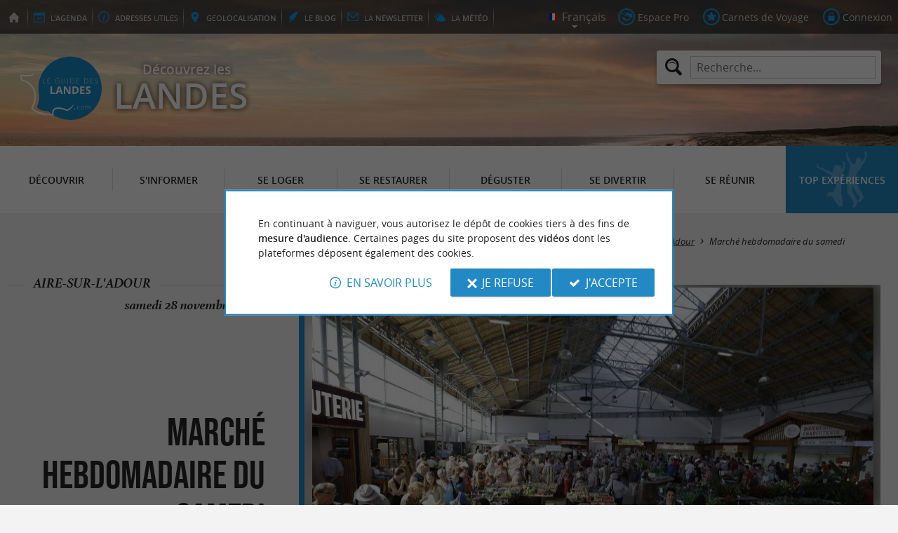

--- FILE ---
content_type: text/html; charset=UTF-8
request_url: https://www.guide-des-landes.com/fr/agenda/marches/aire-sur-l-adour-333/marche-hebdomadaire-du-samedi-83459.html
body_size: 10271
content:
<!doctype html>
<html class="no-js no-autoplay" lang="fr">
	<head>
		<meta charset="utf-8" />
		<meta name="viewport" content="width=device-width, initial-scale=1.0, maximum-scale=3.0" />
		<title>Marché hebdomadaire du samedi à Aire-sur-l'Adour - samedi 28 novembre 2026 - Guide des Landes</title>
		<meta name="keywords" content="Marché hebdomadaire du samedi, Tél" />
		<link rel="icon" type="image/svg+xml" href="/favicon.svg"/>
		<link rel="alternate icon" href="/favicon.ico"/>
		
		<meta name="theme-color" content="#2389c5" />
		<meta name="msapplication-navbutton-color" content="#2389c5"/>
		
		<meta name="description" content="Le marché alimentaire de la ville d'Aire sur l'Adour est ouvert le mardi et le samedi, tout au long de l'année, de 8h à 12h30 on y trouve près de 50 commerçants Ces horaires peuvent varier selon l ..."/>
		<meta name="referrer" content="origin-when-crossorigin"/>
		
		<link rel="canonical" href="https://www.guide-des-landes.com/fr/agenda/marches/aire-sur-l-adour-333/marche-hebdomadaire-du-samedi-83459.html"/>
		
		<link rel="alternate" type="application/rss+xml" title="Guide des Landes (fr)" href="https://www.guide-des-landes.com/fr/feed/"/>
		
		<link rel="apple-touch-icon-precomposed" href="/images/config/apple-touch-icon.png"/>
		<link rel="apple-touch-icon-precomposed" sizes="72x72" href="/images/config/apple-touch-icon-72x72.png" />
		<link rel="apple-touch-icon-precomposed" sizes="76x76" href="/images/config/apple-touch-icon-76x76.png" />
		<link rel="apple-touch-icon-precomposed" sizes="114x114" href="/images/config/apple-touch-icon-114x114.png" />
		<link rel="apple-touch-icon-precomposed" sizes="120x120" href="/images/config/apple-touch-icon-120x120.png" />
		<link rel="apple-touch-icon-precomposed" sizes="144x144" href="/images/config/apple-touch-icon-144x144.png" />
		<link rel="apple-touch-icon-precomposed" sizes="152x152" href="/images/config/apple-touch-icon-152x152.png" />
		<link rel="apple-touch-icon-precomposed" sizes="180x180" href="/images/config/apple-touch-icon-180x180.png" />

		<meta name="msapplication-square70x70logo" content="/images/config/msapplication-icon-70x70.jpg"/>
		<meta name="msapplication-square150x150logo" content="/images/config/msapplication-icon-150x150.jpg"/>
		<meta name="msapplication-wide310x150logo" content="/images/config/msapplication-icon-310x150.jpg"/>
		<meta name="msapplication-TileColor" content="#ffffff"/>

		<meta property="og:title" content="Marché hebdomadaire du samedi à Aire-sur-l'Adour - samedi 28 novembre 2026 - Guide des Landes" />
		<meta property="og:description" content="Le marché alimentaire de la ville d'Aire sur l'Adour est ouvert le mardi et le samedi, tout au long de l'année, de 8h à 12h30 on y trouve près de 50 commerçants Ces horaires peuvent varier selon l ..." />
		<meta property="og:type" content="article" />
		<meta property="og:url" content="https://www.guide-des-landes.com/fr/agenda/marches/aire-sur-l-adour-333/marche-hebdomadaire-du-samedi-83459.html" />
		<meta property="og:image:type" content="image/jpeg" />
		<meta property="og:image:width" content="800" />
		<meta property="og:image:height" content="533" />
		<meta property="og:image" content="https://www.guide-des-landes.com/_bibli/agenda/83459/images/marche-aire-2.jpg" />
		<link rel="image_src" href="https://www.guide-des-landes.com/_bibli/agenda/83459/images/marche-aire-2.jpg"/>
		
<link href="/fonts/icons.woff2?20210520" rel="preload" as="font" type="font/woff2" crossorigin/>
<link href="/fonts/athelas-regular.woff2" rel="preload" as="font" type="font/woff2" crossorigin/>
<link href="/fonts/athelas-italic.woff2" rel="preload" as="font" type="font/woff2" crossorigin/>
<link href="/fonts/athelas-bold.woff2" rel="preload" as="font" type="font/woff2" crossorigin/>
<link href="/fonts/athelas-bolditalic.woff2" rel="preload" as="font" type="font/woff2" crossorigin/>
<link href="/fonts/bebas-neue.woff2" rel="preload" as="font" type="font/woff2" crossorigin/>
<link href="/fonts/opensans-regular-webfont.woff2" rel="preload" as="font" type="font/woff2" crossorigin/>
<link href="/fonts/opensans-italic-webfont.woff2" rel="preload" as="font" type="font/woff2" crossorigin/>
<link href="/fonts/opensans-semibold-webfont.woff2" rel="preload" as="font" type="font/woff2" crossorigin/>
<link href="/fonts/opensans-semibolditalic-webfont.woff2" rel="preload" as="font" type="font/woff2" crossorigin/>
<link href="/styles/main.min.css?v=1768227246" rel="preload" as="style"/>
		
<link href="/styles/main.min.css?v=1768227246" rel="stylesheet" type="text/css"/>
<!--[if lt IE 9]>
<link href="/styles/main.ielt9.min.css?v=1768227246" rel="stylesheet" type="text/css"/>
<![endif]-->
<link href="/styles/print.min.css?v=1768227246" rel="stylesheet" type="text/css" media="print"/>
<link href="/modules/agenda/styles/fiche.min.css?v=1768227635" rel="stylesheet" type="text/css"/>
<link href="/modules/algolia/styles/v-algolia.min.css?v=1741361064" rel="stylesheet" type="text/css"/>
		<script type="application/ld+json">{"@context":"https://schema.org","@type":"BreadcrumbList","itemListElement":[{"name":"Agenda","item":"https://www.guide-des-landes.com/fr/agenda.html","@type":"ListItem","position":1},{"name":"Marchés","item":"https://www.guide-des-landes.com/fr/agenda/marches.html","@type":"ListItem","position":2},{"name":"Marchés à Aire-sur-l'Adour","item":"https://www.guide-des-landes.com/fr/agenda/marches/aire-sur-l-adour-333.html","@type":"ListItem","position":3},{"name":"Marché hebdomadaire du samedi","item":"https://www.guide-des-landes.com/fr/agenda/marches/aire-sur-l-adour-333/marche-hebdomadaire-du-samedi-83459.html","@type":"ListItem","position":4}]}</script>
		<script type="text/javascript"> var LGG = 'fr'; var gaLib = {"MSGBANNER":"En continuant \u00e0 naviguer, vous autorisez le d\u00e9p\u00f4t de cookies tiers \u00e0 des fins de <b>mesure d'audience<\/b>.\nCertaines pages du site proposent des <b>vid\u00e9os<\/b> dont les plateformes d\u00e9posent \u00e9galement des cookies.","MSGDONOTRACK":null,"MSGINFORMANDASKDIV":"<p><b>Le Guide des Landes vous aide \u00e0 pr\u00e9parer votre s\u00e9jour<\/b><\/p>\n<p>Ce site utilise des cookies qui nous aident \u00e0 identifier le contenu qui int\u00e9resse le plus nos visiteurs et ainsi vous proposer <b>la meilleure exp\u00e9rience pour pr\u00e9parer vos vacances<\/b>.<\/p>\n<p>Ces cookies peuvent \u00e9galement nous permettre de rep\u00e9rer certains dysfonctionnements. Ils ne stockent <b>aucune information personnelle<\/b> et vous pouvez configurer votre navigateur afin de les bloquer.<\/p>\n<p>Ils ne nous permettent pas de savoir qui vous \u00eates exactement et o\u00f9 vous habitez... Nous collectons alors <b>uniquement des donn\u00e9es anonymes<\/b>.<\/p>\n<p>En utilisant ce site, vous acceptez que <a href=\"https:\/\/support.google.com\/analytics\/answer\/6004245?hl=fr\" target=\"_blank\" rel=\"noopener\">Google Analytics<\/a> collecte des <b>donn\u00e9es anonymes<\/b> pour mesurer l'audience.<\/p>\n<p>Certaines pages du site proposent <b>des vid\u00e9os<\/b> dont les plateformes (<a href=\"https:\/\/support.google.com\/youtube\/answer\/10364219?hl=fr\" target=\"_blank\" rel=\"noopener\">YouTube<\/a>, <a href=\"https:\/\/vimeo.com\/cookie_policy\" target=\"_blank\" rel=\"noopener\">Vim\u00e9o<\/a>, <a href=\"https:\/\/legal.dailymotion.com\/fr\/politique-cookies\/\" target=\"_blank\" rel=\"noopener\">Dailymotion<\/a>) d\u00e9posent \u00e9galement des cookies.<\/p>\n<p>Vous pouvez refuser en cliquant sur \u00ab&nbsp;Je&nbsp;refuse&nbsp;\u00bb.<br\/><a href=\"https:\/\/www.guide-des-landes.com\/fr\/mentions-legales.html\">Conditions G\u00e9n\u00e9rales d'Utilisation<\/a>.<\/p>","MSGCONFIRMOPTOUT":"Vous vous \u00eates oppos\u00e9 au d\u00e9p\u00f4t de cookies de mesures d'audience dans votre navigateur","MSGCONFIRMOPTIN":"Vous avez accept\u00e9 le d\u00e9p\u00f4t de cookies de mesures d'audience dans votre navigateur","BTSHOWDETAILS":"En savoir plus","BTCONSENT":"J'accepte","BTNOTCONSENT":"Je refuse","MSGVIDEO":"<p><i>Impossible&nbsp;d'afficher cette&nbsp;vid\u00e9o car vous&nbsp;vous&nbsp;\u00eates&nbsp;oppos\u00e9 au&nbsp;d\u00e9p\u00f4t des&nbsp;cookies&nbsp;tiers. <a class=\"bt-details\" onClick=\"cookieConsent.showDetails()\">En savoir plus<\/a><\/i><br\/><a class=\"bt-consent bouton negative\" onClick=\"cookieConsent.userConsent()\">Accepter les cookies tiers<\/a> <a class=\"bt-open bouton icon icon-web\" target=\"_blank\" >Ouvrir la page de la vid\u00e9o<\/a><\/p>"}; var gaID = 'UA-923761-3'; var idCommune = 333; var idEvent = 83459; var racine = ''; var idPage = 301; var menuTitle = 'Menu'; var mainMenuJsonFile = 'mainMenu-fr.json?v=1768381504'; var guides = {"gdp":{"d":"guide-du-perigord.com","n":"Guide du P\u00e9rigord","r":"Le P\u00e9rigord"},"gdpb":{"d":"guide-du-paysbasque.com","n":"Guide du Pays Basque","r":"Le Pays-Basque"},"gdlg":{"d":"guide-du-lot-et-garonne.com","n":"Guide du Lot et Garonne","r":"Le Lot et Garonne"},"gdb":{"d":"guide-bearn-pyrenees.com","n":"Guide B\u00e9arn Pyr\u00e9n\u00e9es","r":"Le B\u00e9arn Pyr\u00e9n\u00e9es"},"gdcm":{"d":"guide-charente-maritime.com","n":"Guide de Charente Maritime","r":"La Charente Maritime"},"gbg":{"d":"guide-bordeaux-gironde.com","n":"Guide Bordeaux Gironde","r":"Bordeaux & la Gironde"},"gtp":{"d":"guide-toulouse-pyrenees.com","n":"Guide Toulouse Pyr\u00e9n\u00e9es","r":"Toulouse, l'Ari\u00e8ge & les Pyr\u00e9n\u00e9es"},"gdg":{"d":"guide-du-gers.com","n":"Guide du Gers","r":"Le Gers"},"gta":{"d":"guide-tarn-aveyron.com","n":"Guide Tarn Aveyron","r":"le Tarn, l'Aveyron & le Tarn et Garonne"},"gdv":{"d":"guide-de-la-vendee.com","n":"Guide de la Vend\u00e9e","r":"La Vend\u00e9e"},"gdc":{"d":"guide-de-la-correze.com","n":"Guide de Corr\u00e8ze","r":"La Corr\u00e8ze"},"gdch":{"d":"guide-de-la-charente.com","n":"Guide de Charente","r":"La Charente"}}; var cityGuides = {"cgst":{"d":"city-guide-stockholm.com","n":"Guide de Stockholm","r":"Stockholm"},"cglp":{"d":"city-guide-liverpool.com","n":"Guide de Liverpool","r":"Liverpool"},"cgpt":{"d":"city-guide-porto.com","n":"Guide de Porto","r":"Porto"},"cgsv":{"d":"city-guide-seville.com","n":"Guide de S\u00e9ville","r":"S\u00e9ville"}}; var guideMenuTitle = 'NOS AUTRES GUIDES'; var algoliaPropositions = ["Incontournables","Vacances en famille","Sp\u00e9cialit\u00e9s","Restaurants"];</script>
	</head>
	<body class=" gdl">
		<div id="app">
			<div
				is="v-mobile-panel"
				ref="mobilePanel"
				v-bind:left-menu="leftMenu"
				v-bind:right-menu="rightMenu"
				v-bind:enabled="!mainMenuEnable || headerSticky"
				v-on:open="onOpenPanel"
				v-on:close="onClosePanel"
				v-bind:class="{ 'header-is-sticky': headerSticky }"
				>
				<div class="sticky-placeholder" v-if="headerSticky" v-bind:style="{ 'height': cssHeaderHeight }"></div>
				<div class="sticky">
					<div class="main-banner">
						<div class="main-bg" style="background-image:url('/_bibli/bandeaux/1/adobestock-242384193.jpg');"></div>
						
						<div class="main-ruban">
							<div class="row">
								<div class="topLeft-menu">
									<ul>
										<li class="bt_accueil"><a href="/fr/index.html" title="Accueil - Guide des Landes" rel="nofollow"><span>Accueil - Guide des Landes</span></a></li>
										<li class="bt_agenda"><a href="/fr/agenda.html" rel="nofollow" aria-label="l'Agenda"><span><span>l'</span><b>Agenda</b></span></a></li>
										<li class="bt_infoPrat"><a href="/fr/adresses-utiles.html" aria-label="Adresses utiles"><span><b>Adresses</b><span> utiles</span></span></a></li>
										<li class="bt_geolocalisation"><a href="/fr/geolocalisation.html" aria-label="geolocalisation" rel="nofollow"><span><span>geo</span><b>localisation</b></span></a></li>
										<li class="bt_blog"><a href="/fr/experiences.html" aria-label="le Blog" rel="nofollow"><span><span>le </span><b>Blog</b></span></a></li>
										<li class="bt_newsletter"><a href="/fr/lettre-d-information.html" aria-label="la Newsletter" rel="nofollow"><span><span>la </span><b>Newsletter</b></span></a></li>
										
										<li class="bt_meteo"><a href="https://www.meteofrance.com/previsions-meteo-france/landes/40" aria-label="la Météo" target="_blank" rel="nofollow noopener"><span><span>la </span><b>Météo</b></span></a></li>
									</ul>
								</div>
								<div class="topRight-menu">
									<ul>
										<li class="lang-menu">
											<ul>
												<li class="lang-menu-item select"><a class="bt" href="#" onclick="return false"><span class="label"></span></a></li>
												
											</ul>
										</li>
										
										<li class="bt_espacepro"><a href="https://pro.guide-des-landes.com/fr/" class="bt icon-partner" rel="nofollow" target="_blank" aria-label="Espace Pro"><span>Espace Pro</span></a></li>
										
										<li class="bt_favoris"><a href="/fr/espace-client/mes-favoris.html" class="bt icon-favorite" aria-label="Carnets de Voyage" rel="nofollow"><span>Carnets de Voyage</span></a></li>
										
										
										<li class="bt_connexion"><a href="/modules/accessecus/@accesSecu.php?LGG=fr" class="bt lightbox icon-login" rel="nofollow" aria-label="Connexion"><span>Connexion</span></a></li>
										
									</ul>
								</div>
							</div>
						</div>

						<div class="row main-logo">
							
							<div
								is="v-algolia"
								index="gdl"
								app-id="LC0JYKCPRB"
								public-key="5256fc4a18ea710aa4da6f1febe5c67e"
								v-bind:propositions="algoliaPropositions"
								class="search-menu"><form class="search-menu-form" action="" method="get">
									<label for="search-menu-input" class="search-menu-label icon-magnify"></label>
									<input itemprop="query-input" type="text" id="search-menu-input" name="RECHERCHE" aria-label="Recherche..." placeholder="Recherche..." value=""/>
									<input type="submit" value="Rechercher"/>
								</form>
							</div>
							
							<div class="column">
								<a class="bt_accueil" href="/fr/index.html" title="Accueil - Guide des Landes">
									<img src="/images/config/logo-2.svg" width="144" height="92" alt="Guide des Landes"/>
								</a>
								<span class="welcome">Découvrez les <span class="welcome-region">Landes</span></span>
							</div>
							<a class="mobile-panel-toggle left icon-burgermenu hide-for-medium-up" v-on:click="toggleLeftPanel"><span>Menu</span></a>
						</div>
					</div>

					<div class="main-menu-overlay" v-bind:class="{ 'active': mainMenuOverlay }" v-on:click="onMainMenuOverlayClick"></div>
					<div class="main-menu show-for-medium-up " v-bind:class="{ 'active': mainMenuOverlay }">
						<div class="row">
							<nav
								is="v-mega-menu"
								v-bind:items="mainMenu"
								v-bind:enabled="mainMenuEnable"
								v-on:open="onOpenMainMenu"
								v-on:close="onCloseMainMenu"
								class="main-menu-nav"
								ref="mainMenu">
								<ul class="menu"><li class="menu-item  m22"><span class="bt"><span class="libelle">Découvrir</span></span></li><li class="menu-item  m23"><span class="bt"><span class="libelle">S'informer</span></span></li><li class="menu-item  m24"><span class="bt"><span class="libelle">Se loger</span></span></li><li class="menu-item  m25"><span class="bt"><span class="libelle">Se restaurer</span></span></li><li class="menu-item  m26"><span class="bt"><span class="libelle">Déguster</span></span></li><li class="menu-item  m27"><span class="bt"><span class="libelle">Se divertir</span></span></li><li class="menu-item  m28"><span class="bt"><span class="libelle">Se Réunir</span></span></li><li class="menu-item  m10 agenda"><a class="bt" href="/fr/agenda.html"><span class="libelle">Agenda</span></a></li><li class="menu-item  m262 blog"><a class="bt" href="/fr/experiences.html"><span class="libelle">Top expériences</span></a></li></ul>
							</nav>
						</div>
					</div>
				</div>

				<!--[[before-main-body]]-->

				<div class="main-body v-sticky-sidebar-area">
					<!--[[side-map]]-->
					<div class="row v-sticky-sidebar-area">

						
						<div class="column medium-12 content-header">
							
							<div class="ariane">
								<ul><li class="item"><a class="item-bt" href="/fr/">Accueil</a><ul><li class="item"><a class="item-bt" href="/fr/agenda.html">Agenda</a><ul><li class="item"><a class="item-bt" href="/fr/agenda/marches.html">Marchés</a><ul><li class="item"><a class="item-bt" href="/fr/agenda/marches/aire-sur-l-adour-333.html">Aire-sur-l'Adour</a><ul><li class="item"><span class="item-bt">Marché hebdomadaire du samedi</span></li></ul></li></ul></li></ul></li></ul></li></ul>
							</div>
							<div class="titlePage">
								<h1>Marché hebdomadaire du samedi</h1>
							</div>
							<div class="event-header-top">
	
	<span class="event-header-location"><span class="lib">Aire-sur-l'Adour</span></span>
	
	<span class="event-header-periode"><span class="lib">samedi 28 novembre 2026</span></span>
</div>

<div class="event-header-bottom"><a class="bt_partage shareButton" href="https://partage.point-sys.com?url=https%3A%2F%2Fwww.guide-des-landes.com%2Ffr%2Fagenda%2Fmarches%2Faire-sur-l-adour-333%2Fmarche-hebdomadaire-du-samedi-83459.html&title=March%C3%A9+hebdomadaire+du+samedi+sur+le+Guide+des+Landes" target="_blank" rel="noopener nofollow" title="Partager Marché hebdomadaire du samedi"><i class="icon-share"></i>Partager<span class="lib"> Marché hebdomadaire du samedi</span></a></div>
<div class="event-header-img">
	<img src="/_bibli/agenda/83459/images/marche-aire-2.jpg?v=ficheAgendaBg" alt="" class="event-header-img-bg"/></span>
	<img src="/_bibli/agenda/83459/images/marche-aire-2.jpg?v=preload" title="Marché hebdomadaire d ... - Crédit: OTC Aire | CC BY-NC-ND 4.0" alt="Marché hebdomadaire d ... - Crédit: OTC Aire | CC BY-NC-ND 4.0" class="event-header-img-main loading" data-src="/_bibli/agenda/83459/images/marche-aire-2.jpg?v=ficheAgenda"/>
</div>

						</div>
					</div>
					<div class="row v-sticky-sidebar-area">
						<div class="column medium-8 content">
							
							
							<div class="event-content">
	<div class="event-content-top">
		
		<span class="event-content-location"><span class="lib"><b>Lieu :</b> Aire-sur-l'Adour</span></span>
		
		<span class="event-content-category"><a href="/fr/agenda/marches.html" class="bt_categorie">Marchés</a></span>
	</div>
	<div class="richContent event-details">
		<p>Le marché alimentaire de la ville d'Aire sur l'Adour est ouvert le mardi et le samedi, tout au long de l'année, de 8h à 12h30 on y trouve près de 50 commerçants Ces horaires peuvent varier selon la météo et la saison.Le marché alimentaire d'Aire sur l'Adour se situe sous les Halles communément appelé "marché couvert" sur la place de l'Hôtel de Ville. On y trouve une offre très diversifiée pour un achalandage plus que complet : Boulanger / pâtissier, boucher, poissonnier, maraîcher, fruitier, rôtisseur, fromager, fleuriste et spécialiste de vins et spiritueux... des dizaines d'exposants, producteurs ou revendeurs, locaux ou de l'extérieur.</p><p><b>Tél. :</b> +33 5 58 71 47 04</p>
		<p class="event-contact">
			
			
		</p><!--[optionend[opt_contact]]-->
		
		<p class="event-maj"><b>dernière mise à jour :</b> 02/12/2025 à 11:52:42</p>
		
		<p class="event-credit">
			
			<b>Source :</b> <a href="https://www.sirtaqui-aquitaine.com" target="_blank" rel="nofollow noopener">Sirtaqui</a> - 
			
			<b>Crédit photo :</b> OTC Aire - <a href="https://creativecommons.org/licenses/by-nc-nd/4.0/" target="_blank" rel="nofollow noopener">CC BY-NC-ND 4.0</a>
			
		</p>
	</div>
</div>
<div class="column">
	<div class="banniere show-for-medium-up" id="pub1"><div class="loading"></div></div>
	<div class="banniere hide-for-medium-up" id="pub11"><div class="loading"></div></div>
</div>

							<div class="column show-for-medium-up">
								
								<div class="banniere" id="pub6"><div class="loading"></div></div>
							</div>
							<div class="column content-bannieres hide-for-medium-up">
								
								<div class="banniere" id="pub12"><div class="loading"></div></div>
								
								<div class="banniere" id="pub13"><div class="loading"></div></div>
							</div>
						</div>

						
						<div class="column medium-4 aside2">
							<div class="row">
								<div is="v-sticky-sidebar"
									v-bind:enable="viewMode==='desktop'"
									v-bind:top-spacing="24"
									v-bind:bottom-spacing="24"
									v-bind:container-selector="'.v-sticky-sidebar-area'"
									v-bind:offset-bottom="16"
									 v-bind:offset-top="headerSticky ? 66 : 0">
									
									<div class="column small-6 medium-12">
										
										<div id="pub3" class="banniere show-for-medium-up"><div class="loading"></div></div>
										
									</div>
									<div class="column small-6 medium-12">
										
										<div id="pub8" class="banniere show-for-small-up"><div class="loading"></div></div>
										
										
									</div>
									<div class="column small-6 medium-12 show-for-medium-up">
										
									</div>
									
								</div>
							</div>
						</div>
						
					</div>
				</div>

				<div class="nearestArticles">
	<div class="row">
		
		<div class="row">
			<div class="column nearestItems-title nearestArticles-title">
				<h2>Nous avons testé <b>pour vous</b></h2>
			</div>
		</div>
		<div class="row">
			<div class="column nearestArticles-list is-scrollable">
				
				<div class="article revealable " id="article183">
					<div class="article-container">
						<h3 class="article-title"><span class="lib">Eugénie-les-Bains : ville thermale au cœur des Landes !</span></h3>
						
						<a class="article-link" href="/fr/experiences/detente/article-visite-eugenie-les-bains-183.html"><span class="lib">Eugénie-les-Bains : ville thermale au cœur des Landes !</span></a>
						
						<div class="article-img">
							<img src="/_bibli/articlesPage/183/images/eugenie-les-bains20.jpg?v=preload" class="loading" alt="Eugénie-les-Bains : ville thermale au cœur des ..." data-src="/_bibli/articlesPage/183/images/eugenie-les-bains20.jpg?v=nearestItems"/>
						</div>
						<div class="article-resume">
							
							<p class="article-city"><i class="icon-distance"></i>9,3 km - Eugénie-les-Bains</p>
							
							<p class="article-category">Détente</p>
						</div>
					</div>
				</div>
				
				<div class="article revealable " id="article169">
					<div class="article-container">
						<h3 class="article-title"><span class="lib">Les villes thermales des Landes</span></h3>
						
						<a class="article-link" href="/fr/experiences/sejours-weekend/article-villes-thermales-landes-169.html"><span class="lib">Les villes thermales des Landes</span></a>
						
						<div class="article-img">
							<img src="/_bibli/articlesPage/169/images/eugenie-les-bains.jpg?v=preload" class="loading" alt="Les villes thermales des Landes" data-src="/_bibli/articlesPage/169/images/eugenie-les-bains.jpg?v=nearestItems"/>
						</div>
						<div class="article-resume">
							
							<p class="article-city"><i class="icon-distance"></i>9,3 km - Eugénie-les-Bains</p>
							
							<p class="article-category">Séjours / Weekend</p>
						</div>
					</div>
				</div>
				
				<div class="article revealable " id="article184">
					<div class="article-container">
						<h3 class="article-title"><span class="lib">La Bastide de Geaune</span></h3>
						
						<a class="article-link" href="/fr/experiences/culturelle/article-bastide-geaune-184.html"><span class="lib">La Bastide de Geaune</span></a>
						
						<div class="article-img">
							<img src="/_bibli/articlesPage/184/images/geaune11.jpg?v=preload" class="loading" alt="La Bastide de Geaune" data-src="/_bibli/articlesPage/184/images/geaune11.jpg?v=nearestItems"/>
						</div>
						<div class="article-resume">
							
							<p class="article-city"><i class="icon-distance"></i>11,4 km - Geaune</p>
							
							<p class="article-category">Culturelle</p>
						</div>
					</div>
				</div>
				
				<div class="article revealable " id="article189">
					<div class="article-container">
						<h3 class="article-title"><span class="lib">Visite de Pimbo, la plus ancienne et l’une des plus petites bastides des Landes</span></h3>
						
						<a class="article-link" href="/fr/experiences/culturelle/article-visite-de-pimbo-189.html"><span class="lib">Visite de Pimbo, la plus ancienne et l’une des plus petites bastides des Landes</span></a>
						
						<div class="article-img">
							<img src="/_bibli/articlesPage/189/images/pimbo10.jpg?v=preload" class="loading" alt="Visite de Pimbo, la plus ancienne et l’une des ..." data-src="/_bibli/articlesPage/189/images/pimbo10.jpg?v=nearestItems"/>
						</div>
						<div class="article-resume">
							
							<p class="article-city"><i class="icon-distance"></i>16,6 km - Pimbo</p>
							
							<p class="article-category">Culturelle</p>
						</div>
					</div>
				</div>
				
				<div class="article revealable " id="article191">
					<div class="article-container">
						<h3 class="article-title"><span class="lib">Visite de Saint-Sever, ancienne capitale des Comtes de Gascogne !</span></h3>
						
						<a class="article-link" href="/fr/experiences/culturelle/article-visite-de-saint-sever-191.html"><span class="lib">Visite de Saint-Sever, ancienne capitale des Comtes de Gascogne !</span></a>
						
						<div class="article-img">
							<img src="/_bibli/articlesPage/191/images/saint-sever11.jpg?v=preload" class="loading" alt="Visite de Saint-Sever, ancienne capitale des C ..." data-src="/_bibli/articlesPage/191/images/saint-sever11.jpg?v=nearestItems"/>
						</div>
						<div class="article-resume">
							
							<p class="article-city"><i class="icon-distance"></i>25,9 km - Saint-Sever</p>
							
							<p class="article-category">Culturelle</p>
						</div>
					</div>
				</div>
				
			</div>
		</div>
	</div>
</div>
<div class="nearestEvent">
	<div class="row">
		
		<div class="row">
			<div class="column nearestItems-title nearestEvent-title">
				<h2><b>Évènements</b> à Aire-sur-l'Adour</h2>
			</div>
		</div>
		<div class="row">
			<div class="column medium-8 nearestEvent-list is-scrollable">
				
				<div class="event revealable " data-sirt-id="" id="event64338">
					<div class="event-container">
						<h3 class="event-title"><span class="lib">Marché hebdomadaire du mardi</span></h3>
						
						<a class="event-link" href="/fr/agenda/marches/aire-sur-l-adour-333/marche-hebdomadaire-du-mardi-64338.html"><span class="lib">Marché hebdomadaire du mardi</span></a>
						
						<div class="event-img">
							<img src="/_bibli/agenda/64338/images/marche-aire-2.jpg?v=preload" class="loading" alt="Marché hebdomadaire du mardi" data-src="/_bibli/agenda/64338/images/marche-aire-2.jpg?v=listeAgenda"/>
						</div>
						<div class="event-resume">
							
							<p class="event-period"><i class="icon-calendar"></i>27/01/2026</p>
							
							<p class="event-city"><i class="icon-distance"></i>Aire-sur-l'Adour</p>
							
							<p class="event-category"><i class="icon-label"></i>Marchés</p>
						</div>
					</div>
				</div>
				
				<div class="event revealable " data-sirt-id="" id="event84897">
					<div class="event-container">
						<h3 class="event-title"><span class="lib">Marché hebdomadaire du samedi</span></h3>
						
						<a class="event-link" href="/fr/agenda/marches/aire-sur-l-adour-333/marche-hebdomadaire-du-samedi-84897.html"><span class="lib">Marché hebdomadaire du samedi</span></a>
						
						<div class="event-img">
							<img src="/_bibli/agenda/84897/images/marche-aire-2.jpg?v=preload" class="loading" alt="Marché hebdomadaire du samedi" data-src="/_bibli/agenda/84897/images/marche-aire-2.jpg?v=listeAgenda"/>
						</div>
						<div class="event-resume">
							
							<p class="event-period"><i class="icon-calendar"></i>31/01/2026</p>
							
							<p class="event-city"><i class="icon-distance"></i>Aire-sur-l'Adour</p>
							
							<p class="event-category"><i class="icon-label"></i>Marchés</p>
						</div>
					</div>
				</div>
				
				<div class="event revealable " data-sirt-id="" id="event131512">
					<div class="event-container">
						<h3 class="event-title"><span class="lib">Des livres et tout</span></h3>
						
						<a class="event-link" href="/fr/agenda/culture/aire-sur-l-adour-333/des-livres-et-tout-131512.html"><span class="lib">Des livres et tout</span></a>
						
						<div class="event-img">
							<img src="/_bibli/agenda/131512/images/603748280-1273628471467285-5229555033899441329-n.jpg?v=preload" class="loading" alt="Des livres et tout" data-src="/_bibli/agenda/131512/images/603748280-1273628471467285-5229555033899441329-n.jpg?v=listeAgenda"/>
						</div>
						<div class="event-resume">
							
							<p class="event-period"><i class="icon-calendar"></i>30/01/2026</p>
							
							<p class="event-city"><i class="icon-distance"></i>27 m - Aire-sur-l'Adour</p>
							
							<p class="event-category"><i class="icon-label"></i>Culture</p>
						</div>
					</div>
				</div>
				
				<div class="event revealable " data-sirt-id="" id="event131710">
					<div class="event-container">
						<h3 class="event-title"><span class="lib">Mon p’tit ciné</span></h3>
						
						<a class="event-link" href="/fr/agenda/cinema/aire-sur-l-adour-333/mon-p-tit-cine-131710.html"><span class="lib">Mon p’tit ciné</span></a>
						
						<div class="event-img">
							<img src="/_bibli/agenda/131710/images/movie-theater-4213751-1280-3.jpg?v=preload" class="loading" alt="Mon p’tit ciné" data-src="/_bibli/agenda/131710/images/movie-theater-4213751-1280-3.jpg?v=listeAgenda"/>
						</div>
						<div class="event-resume">
							
							<p class="event-period"><i class="icon-calendar"></i>17/02/2026</p>
							
							<p class="event-city"><i class="icon-distance"></i>27 m - Aire-sur-l'Adour</p>
							
							<p class="event-category"><i class="icon-label"></i>Cinéma</p>
						</div>
					</div>
				</div>
				
				<div class="event revealable " data-sirt-id="" id="event150644">
					<div class="event-container">
						<h3 class="event-title"><span class="lib">SOIRÉE POÉSIE ET FLAMENCO AVEC LUDOVIC PAUTIER</span></h3>
						
						<a class="event-link" href="/fr/agenda/spectacles/aire-sur-l-adour-333/soiree-poesie-et-flamenco-avec-ludovic-pautier-150644.html"><span class="lib">SOIRÉE POÉSIE ET FLAMENCO AVEC LUDOVIC PAUTIER</span></a>
						
						<div class="event-img">
							<img src="/_bibli/agenda/150644/images/images-23.jpeg?v=preload" class="loading" alt="SOIRÉE POÉSIE ET FLAMENCO AVEC LUDOVIC PAUTIER" data-src="/_bibli/agenda/150644/images/images-23.jpeg?v=listeAgenda"/>
						</div>
						<div class="event-resume">
							
							<p class="event-period"><i class="icon-calendar"></i>17/03/2026</p>
							
							<p class="event-city"><i class="icon-distance"></i>67 m - Aire-sur-l'Adour</p>
							
							<p class="event-category"><i class="icon-label"></i>Spectacles</p>
						</div>
					</div>
				</div>
				
				<div class="event revealable " data-sirt-id="" id="event146777">
					<div class="event-container">
						<h3 class="event-title"><span class="lib">Game club </span></h3>
						
						<a class="event-link" href="/fr/agenda/fetes-populaires/aire-sur-l-adour-333/game-club-146777.html"><span class="lib">Game club </span></a>
						
						<div class="event-img">
							<img src="/_bibli/agenda/146777/images/598666987-1265379538958845-2710725357431558167-n.jpg?v=preload" class="loading" alt="Game club" data-src="/_bibli/agenda/146777/images/598666987-1265379538958845-2710725357431558167-n.jpg?v=listeAgenda"/>
						</div>
						<div class="event-resume">
							
							<p class="event-period"><i class="icon-calendar"></i>28/03/2026</p>
							
							<p class="event-city"><i class="icon-distance"></i>67 m - Aire-sur-l'Adour</p>
							
							<p class="event-category"><i class="icon-label"></i>Fêtes populaires</p>
						</div>
					</div>
				</div>
				
				<div class="event revealable " data-sirt-id="" id="event150648">
					<div class="event-container">
						<h3 class="event-title"><span class="lib">EXPOSITION « PARCOURS » LYCÉE GASTON CRAMPE</span></h3>
						
						<a class="event-link" href="/fr/agenda/expositions/aire-sur-l-adour-333/exposition-parcours-lycee-gaston-crampe-150648.html"><span class="lib">EXPOSITION « PARCOURS » LYCÉE GASTON CRAMPE</span></a>
						
						<div class="event-img">
							<img src="/_bibli/agenda/150648/images/art-plastique-scaled.jpeg?v=preload" class="loading" alt="EXPOSITION « PARCOURS » LYCÉE GASTON CRAMPE" data-src="/_bibli/agenda/150648/images/art-plastique-scaled.jpeg?v=listeAgenda"/>
						</div>
						<div class="event-resume">
							
							<p class="event-period"><i class="icon-calendar"></i>31/03/2026 au 15/04/2026</p>
							
							<p class="event-city"><i class="icon-distance"></i>67 m - Aire-sur-l'Adour</p>
							
							<p class="event-category"><i class="icon-label"></i>Expositions</p>
						</div>
					</div>
				</div>
				
				<div class="event revealable " data-sirt-id="" id="event150653">
					<div class="event-container">
						<h3 class="event-title"><span class="lib">Ateliers de printemps</span></h3>
						
						<a class="event-link" href="/fr/agenda/culture/aire-sur-l-adour-333/ateliers-de-printemps-150653.html"><span class="lib">Ateliers de printemps</span></a>
						
						<div class="event-img">
							<img src="/_bibli/agenda/150653/images/les-prochains-atelier.jpg?v=preload" class="loading" alt="Ateliers de printemps" data-src="/_bibli/agenda/150653/images/les-prochains-atelier.jpg?v=listeAgenda"/>
						</div>
						<div class="event-resume">
							
							<p class="event-period"><i class="icon-calendar"></i>14/04/2026</p>
							
							<p class="event-city"><i class="icon-distance"></i>67 m - Aire-sur-l'Adour</p>
							
							<p class="event-category"><i class="icon-label"></i>Culture</p>
						</div>
					</div>
				</div>
				
				<div class="event revealable " data-sirt-id="" id="event150655">
					<div class="event-container">
						<h3 class="event-title"><span class="lib">CONTE DU SABIÁ COLLECTIF BRASIL SUNSHINE</span></h3>
						
						<a class="event-link" href="/fr/agenda/spectacles/aire-sur-l-adour-333/conte-du-sabia-collectif-brasil-sunshine-150655.html"><span class="lib">CONTE DU SABIÁ COLLECTIF BRASIL SUNSHINE</span></a>
						
						<div class="event-img">
							<img src="/_bibli/agenda/150655/images/491450592-18012642842737469-721074799370955687-n.jpg?v=preload" class="loading" alt="CONTE DU SABIÁ COLLECTIF BRASIL SUNSHINE" data-src="/_bibli/agenda/150655/images/491450592-18012642842737469-721074799370955687-n.jpg?v=listeAgenda"/>
						</div>
						<div class="event-resume">
							
							<p class="event-period"><i class="icon-calendar"></i>15/04/2026</p>
							
							<p class="event-city"><i class="icon-distance"></i>67 m - Aire-sur-l'Adour</p>
							
							<p class="event-category"><i class="icon-label"></i>Spectacles</p>
						</div>
					</div>
				</div>
				
				<div class="event revealable " data-sirt-id="" id="event150458">
					<div class="event-container">
						<h3 class="event-title"><span class="lib">Hola, ¿qué tal?</span></h3>
						
						<a class="event-link" href="/fr/agenda/fetes-populaires/aire-sur-l-adour-333/hola-que-tal--150458.html"><span class="lib">Hola, ¿qué tal?</span></a>
						
						<div class="event-img">
							<img src="/_bibli/agenda/150458/images/pexels-pixabay-54097.jpg?v=preload" class="loading" alt="Hola, ¿qué tal?" data-src="/_bibli/agenda/150458/images/pexels-pixabay-54097.jpg?v=listeAgenda"/>
						</div>
						<div class="event-resume">
							
							<p class="event-period"><i class="icon-calendar"></i>18/04/2026</p>
							
							<p class="event-city"><i class="icon-distance"></i>67 m - Aire-sur-l'Adour</p>
							
							<p class="event-category"><i class="icon-label"></i>Fêtes populaires</p>
						</div>
					</div>
				</div>
				
			</div>
			<div class="column medium-4 nearestEvent-banner show-for-medium-up">
				<div is="v-sticky-sidebar"
					 v-bind:enable="viewMode==='desktop'"
					 v-bind:top-spacing="24"
					 v-bind:bottom-spacing="24"
					 v-bind:container-selector="'.row'"
					 v-bind:offset-bottom="16"
					 v-bind:offset-top="headerSticky ? 66 : 0">
					<div class="banniere" id="pub7"><div class="loading"></div></div>
					
				</div>
			</div>
		</div>
	</div>
</div>
<div class="nearestAnnonces withTabs" data-lat-lng="43.6998489,-0.2624539">
	<div class="row">
		
		<div class="row">
			<div class="column nearestItems-title nearestAnnonces-title">
				<h2>À découvrir <b>aux alentours</b></h2>
			</div>
		</div>
		
		<div class="row nearestAnnonces-tabs">
			<div class="column scrollableTabs">
				<ul class="scrollableTabs-list">
					
					<li class="scrollableTabs-item active"><a class="bt" data-id-fam="22"><span class="lib">Découvrir</span></a></li>
					
					<li class="scrollableTabs-item "><a class="bt" data-id-fam="23"><span class="lib">S'informer</span></a></li>
					
					<li class="scrollableTabs-item "><a class="bt" data-id-fam="24"><span class="lib">Se loger</span></a></li>
					
					<li class="scrollableTabs-item "><a class="bt" data-id-fam="25"><span class="lib">Se restaurer</span></a></li>
					
					<li class="scrollableTabs-item "><a class="bt" data-id-fam="26"><span class="lib">Déguster</span></a></li>
					
					<li class="scrollableTabs-item "><a class="bt" data-id-fam="27"><span class="lib">Se divertir</span></a></li>
					
					<li class="scrollableTabs-item "><a class="bt" data-id-fam="28"><span class="lib">Se Réunir</span></a></li>
					
				</ul>
			</div>
		</div>
		<div class="row nearestAnnonces-list">
			<div class="column is-scrollable"><div class="annonce revealable " id="annonce1315">
					<div class="annonce-container">
						<h3 class="annonce-title"><span class="lib">Aire sur l'Adour</span></h3>
						
						<a class="annonce-link" href="/fr/tourisme/decouvrir/villes-et-villages/aire-sur-l-adour-333/aire-sur-l-adour-1315.html"><span class="lib">Aire sur l'Adour</span></a>
						<div class="annonce-img">
							<img src="/_bibli/annonces/1315/hd/otairesuradour05.jpg?v=preload" class="loading" alt="Aire sur l'Adour" data-src="/_bibli/annonces/1315/hd/otairesuradour05.jpg?v=nearestItems"/>
						</div>
						<div class="annonce-resume">
							
							<p class="annonce-preview">Au cœur du sud-ouest de la France, dans les Landes, Aire-sur-l’Adour est une ville riche en histoire. Elle ...</p>
							
							<p class="annonce-city"><i class="icon-distance"></i>27 m - Aire-sur-l'Adour</p>
						</div>
					</div>
				</div><div class="annonce revealable " id="annonce1316">
					<div class="annonce-container">
						<h3 class="annonce-title"><span class="lib">Église Sainte-Quitterie d'Aire</span></h3>
						
						<a class="annonce-link" href="/fr/tourisme/decouvrir/sites-touristiques/abbayes-eglises/aire-sur-l-adour-333/eglise-sainte-quitterie-d-aire-1316.html"><span class="lib">Église Sainte-Quitterie d'Aire</span></a>
						<div class="annonce-img">
							<img src="/_bibli/annonces/1316/hd/eglise-sainte-quitterie-d-aire.jpg?v=preload" class="loading" alt="Église Sainte-Quitterie d'Aire" data-src="/_bibli/annonces/1316/hd/eglise-sainte-quitterie-d-aire.jpg?v=nearestItems"/>
						</div>
						<div class="annonce-resume">
							
							<p class="annonce-preview">L'église Sainte-Quitterie d'Aire-sur-l'Adour est un joyau de l'art roman situé dans les Landes. Construite au XIe ...</p>
							
							<p class="annonce-city"><i class="icon-distance"></i>579 m - Aire-sur-l'Adour</p>
						</div>
					</div>
				</div><div class="annonce revealable " id="annonce4495">
					<div class="annonce-container">
						<h3 class="annonce-title"><span class="lib">Lac et réserve ornithologique du Broussau</span></h3>
						
						<a class="annonce-link" href="/fr/tourisme/decouvrir/sites-touristiques/sites-naturels/aire-sur-l-adour-333/lac-et-reserve-ornithologique-du-broussau-4495.html"><span class="lib">Lac et réserve ornithologique du Broussau</span></a>
						<div class="annonce-img">
							<img src="/_bibli/annonces/4495/hd/sander-lenaerts-5pd-vqm14ac-unsplash.jpg?v=preload" class="loading" alt="Lac et réserve ornithologique du Broussau" data-src="/_bibli/annonces/4495/hd/sander-lenaerts-5pd-vqm14ac-unsplash.jpg?v=nearestItems"/>
						</div>
						<div class="annonce-resume">
							
							<p class="annonce-preview">Au sud de Mont-de-Marsan, la Réserve ornithologique du Lac du Broussau se trouve à la frontière du Gers. C’est ...</p>
							
							<p class="annonce-city"><i class="icon-distance"></i>3,6 km - Aire-sur-l'Adour</p>
						</div>
					</div>
				</div><div class="annonce revealable " id="annonce4764">
					<div class="annonce-container">
						<h3 class="annonce-title"><span class="lib">Château du Lau</span></h3>
						
						<a class="annonce-link" href="/fr/tourisme/decouvrir/sites-touristiques/chateaux/duhort-bachen-89/chateau-du-lau-4764.html"><span class="lib">Château du Lau</span></a>
						<div class="annonce-img">
							<img src="/_bibli/annonces/4764/hd/chateau-du-lau.jpg?v=preload" class="loading" alt="Château du Lau" data-src="/_bibli/annonces/4764/hd/chateau-du-lau.jpg?v=nearestItems"/>
						</div>
						<div class="annonce-resume">
							
							<p class="annonce-preview">Au sud de l’Adour et de Mont-de-Marsan, le Château du Lau est un manoir du 15ème siècle, qui occupe une ...</p>
							
							<p class="annonce-city"><i class="icon-distance"></i>7,0 km - Duhort-Bachen</p>
						</div>
					</div>
				</div><div class="annonce revealable " id="annonce4504">
					<div class="annonce-container">
						<h3 class="annonce-title"><span class="lib">Lac de la Gioule</span></h3>
						
						<a class="annonce-link" href="/fr/tourisme/decouvrir/sites-touristiques/sites-naturels/cazeres-sur-l-adour-78/lac-de-la-gioule-4504.html"><span class="lib">Lac de la Gioule</span></a>
						<div class="annonce-img">
							<img src="/_bibli/annonces/4504/hd/sander-lenaerts-5pd-vqm14ac-unsplash.jpg?v=preload" class="loading" alt="Lac de la Gioule" data-src="/_bibli/annonces/4504/hd/sander-lenaerts-5pd-vqm14ac-unsplash.jpg?v=nearestItems"/>
						</div>
						<div class="annonce-resume">
							
							<p class="annonce-preview">En pleine campagne, entre les terres landaises et celles du Gers, le Lac de la Gioule est un beau plan d’eau en ...</p>
							
							<p class="annonce-city"><i class="icon-distance"></i>7,6 km - Cazères-sur-l'Adour</p>
						</div>
					</div>
				</div>
			</div>
		</div>
	</div>
</div>


				<div class="main-footer">

					
					<div class="reseauxSociaux">
						<div class="row">
							<ul class="reseauxSociaux-list">
								<li class="bt_facebook"><a class="bt" href="https://www.facebook.com/guide.deslandes" target="_blank" title="Le Guide des Landes sur Facebook" rel="nofollow noopener"><span>Le Guide des Landes sur Facebook</span></a></li>
								<li class="bt_twitter"><a class="bt" href="https://twitter.com/GuideDesLandes" target="_blank" title="Le Guide des Landes sur X (Twitter)" rel="nofollow noopener"><span>Le Guide des Landes sur X (Twitter)</span></a></li>
								
								<li class="bt_instagram"><a class="bt" href="https://instagram.com/guidedeslandes" target="_blank" title="Le Guide des Landes sur Instagram" rel="nofollow noopener"><span>Le Guide des Landes sur Instagram</span></a></li>
								
								
								
								
							</ul>
						</div>
					</div>

					<div class="partenaires">
						<div class="row">
							<ul class="partenaires-list">
								<li class="banniere noReload"><div class="loading"></div></li>
							</ul>
						</div>
					</div>

					<div class="autresGuides">
						<div class="france">
							<div class="row">
								<p class="autresGuides-title">NOS AUTRES GUIDES&nbsp;RÉGIONAUX EN&nbsp;FRANCE</p>
								<ul class="autresGuides-list">
									
<li class="gdp"><a href="https://www.guide-du-perigord.com" target="_blank" title="Guide du Périgord" rel="nofollow noopener">Guide du Périgord</a></li>
<li class="gdpb"><a href="https://www.guide-du-paysbasque.com" target="_blank" title="Guide du Pays Basque" rel="nofollow noopener">Guide du Pays Basque</a></li>
<li class="gdlg"><a href="https://www.guide-du-lot-et-garonne.com" target="_blank" title="Guide du Lot et Garonne" rel="nofollow noopener">Guide du Lot et Garonne</a></li>
<li class="gdb"><a href="https://www.guide-bearn-pyrenees.com" target="_blank" title="Guide Béarn Pyrénées" rel="nofollow noopener">Guide Béarn Pyrénées</a></li>
<li class="gdcm"><a href="https://www.guide-charente-maritime.com" target="_blank" title="Guide de Charente Maritime" rel="nofollow noopener">Guide de Charente Maritime</a></li>
<li class="gbg"><a href="https://www.guide-bordeaux-gironde.com" target="_blank" title="Guide Bordeaux Gironde" rel="nofollow noopener">Guide Bordeaux Gironde</a></li>
<li class="gtp"><a href="https://www.guide-toulouse-pyrenees.com" target="_blank" title="Guide Toulouse Pyrénées" rel="nofollow noopener">Guide Toulouse Pyrénées</a></li>
<li class="gdg"><a href="https://www.guide-du-gers.com" target="_blank" title="Guide du Gers" rel="nofollow noopener">Guide du Gers</a></li>
<li class="gta"><a href="https://www.guide-tarn-aveyron.com" target="_blank" title="Guide Tarn Aveyron" rel="nofollow noopener">Guide Tarn Aveyron</a></li>
<li class="gdv"><a href="https://www.guide-de-la-vendee.com" target="_blank" title="Guide de la Vendée" rel="nofollow noopener">Guide de la Vendée</a></li>
<li class="gdc"><a href="https://www.guide-de-la-correze.com" target="_blank" title="Guide de Corrèze" rel="nofollow noopener">Guide de Corrèze</a></li>
<li class="gdch"><a href="https://www.guide-de-la-charente.com" target="_blank" title="Guide de Charente" rel="nofollow noopener">Guide de Charente</a></li>
								</ul>
							</div>
						</div>
						<div class="cityguides">
							<div class="row">
								<p class="autresGuides-title">NOS CITY&nbsp;GUIDES EN&nbsp;EUROPE</p>
								<ul class="cityGuides-list">
									
<li class="cgst"><a href="https://www.city-guide-stockholm.com" target="_blank" title="Guide de Stockholm" rel="nofollow noopener">Guide de Stockholm</a></li>
<li class="cglp"><a href="https://www.city-guide-liverpool.com" target="_blank" title="Guide de Liverpool" rel="nofollow noopener">Guide de Liverpool</a></li>
<li class="cgpt"><a href="https://www.city-guide-porto.com" target="_blank" title="Guide de Porto" rel="nofollow noopener">Guide de Porto</a></li>
<li class="cgsv"><a href="https://www.city-guide-seville.com" target="_blank" title="Guide de Séville" rel="nofollow noopener">Guide de Séville</a></li>
								</ul>
							</div>
						</div>
					</div>

					<div class="footer-menu">
						<div class="row">
							<nav>
								
								<span class="espacepro"><a class="bt" href="https://pro.guide-des-landes.com/fr/" target="_blank" title="Espace Pro" rel="nofollow">Espace Pro</a></span>
								<ul class="menu"><li class="menu-item  m6"><a class="bt" href="/fr/mentions-legales.html" rel="nofollow"><span class="lib">Mentions légales</span></a></li><li class="menu-item  m5"><a class="bt" href="/fr/plan-du-site.html" rel="nofollow"><span class="lib">Plan du Site</span></a></li><li class="menu-item  m16"><a class="bt" href="/fr/faire-un-lien.html" rel="nofollow"><span class="lib">Faire un lien</span></a></li><li class="menu-item  m199"><a class="bt" href="/fr/suivez-nous.html" rel="nofollow"><span class="lib">Suivez-nous</span></a></li><li class="menu-item  m4"><a class="bt" href="/fr/contact.html" rel="nofollow"><span class="lib">Contact</span></a></li></ul>
								<span class="copyright">© <a href="https://www.negocom-atlantique.com" target="_blank" rel="nofollow noopener">Negocom Atlantique</a></span>
							</nav>
						</div>
					</div>
				</div>
				<div is="v-cookiesconsent"></div>
			</div>
		</div>
		
<script src="/scripts/main.min.js?v=1768381261"></script>
<!--[if lt IE 9]>
<script type="" src="/scripts/main.ielt9.min.js?v=1768381261"></script>
<![endif]-->
<script src="/modules/accessecus/scripts/accessecu-fr.js"></script><script type="text/javascript">
			var _paq = window._paq || [];
			/* tracker methods like "setCustomDimension" should be called before "trackPageView" */
			_paq.push(['trackPageView']);
			_paq.push(['enableLinkTracking']);
			_paq.push(['enableHeartBeatTimer', 5]);
			(function() {
			var u="//stats.negocom-atlantique.com/";
			_paq.push(['setTrackerUrl', u+'matomo.php']);
			_paq.push(['setSiteId', '8']);
			var d=document, g=d.createElement('script'), s=d.getElementsByTagName('script')[0];
			g.type='text/javascript'; g.async=true; g.defer=true; g.src=u+'matomo.js'; s.parentNode.insertBefore(g,s);
			})();
		</script>
		<noscript>
			<img referrerpolicy="no-referrer-when-downgrade" src="//stats.negocom-atlantique.com/matomo.php?idsite=8&amp;rec=1" style="border:0" alt="" />
		</noscript>
<script src="/modules/agenda/scripts/formContact.min.js?v=1768227635"></script>
<script src="/modules/agenda/scripts/fiche.min.js?v=1768227635"></script>
<script src="/modules/articlesPage/scripts/nearestItems.min.js?v=1764336779"></script>
<script src="/modules/agenda/scripts/nearestItems.min.js?v=1768227635"></script>
<script src="/modules/annonces/scripts/nearestItems.min.js?v=1768227637"></script><script src="https://cdn.jsdelivr.net/npm/algoliasearch@4.17.1/dist/algoliasearch-lite.umd.js" integrity="sha256-F7emIId74fYoGrHzsnu3iClRHIbBMhMCbxDoA1cfMAY=" crossorigin="anonymous"></script><script src="https://cdn.jsdelivr.net/npm/instantsearch.js@4.56.1/dist/instantsearch.production.min.js" integrity="sha256-lz9C+x8+6w2rh56x5TrH5iYmE4Js2FiJS5h0tuMz7hQ=" crossorigin="anonymous"></script>
<script src="/modules/algolia/scripts/v-algolia.min.js?v=1741361064"></script>
		
	</body>
</html>


--- FILE ---
content_type: text/css
request_url: https://www.guide-des-landes.com/modules/agenda/styles/fiche.min.css?v=1768227635
body_size: 2007
content:
.nearestArticles{position:relative;padding:3em 0}.nearestArticles::after{clear:both;content:"";display:table}.nearestArticles .row{max-width:120em}.nearestArticles .row:nth-child(2){position:relative}.nearestArticles .row:nth-child(2):before{content:'';position:absolute;top:0;right:0;bottom:0;background:linear-gradient(to right,rgba(243,243,243,0) 0,rgba(243,243,243,.4) 50%,#f3f3f3 100%);width:20%;height:100%;z-index:1;pointer-events:none}.nearestArticles-list{padding-top:.75em;padding-bottom:.75em;white-space:nowrap;overflow-x:auto;overflow-y:hidden}.nearestArticles-list:after{content:'';display:inline-block;width:20%;height:10px}.nearestArticles-list:not(.revealed) .article:nth-child(1)~.article{display:none!important}.nearestArticles-list .article{position:relative;width:75%;padding:.75em;display:inline-block;white-space:normal}.nearestArticles-list .article-container{position:relative;font-size:3.6vw;overflow:hidden}.nearestArticles-list .article-container:before{content:'';display:block;width:100%;height:0;padding-bottom:100%}.nearestArticles-list .article-img{position:absolute;top:0;left:0;width:100%;height:70%;background-color:#999;overflow:hidden}.nearestArticles-list .article-img img{height:100%;width:auto;max-width:none;position:absolute;left:50%;top:50%;transform:translate(-50%,-50%);transition:filter .5s linear,transform .5s}.nearestArticles-list .article-img img.loading{filter:blur(10px)}.nearestArticles-list .article-img:after{content:'';position:absolute;width:100%;height:3px;bottom:0;left:0;background-color:#2389c5}.nearestArticles-list .article-title{position:absolute;top:70%;left:0;width:100%;height:20%;padding:.25em 0;max-height:3em;overflow:hidden}.nearestArticles-list .article-title .lib{display:block;font-family:athelas;font-weight:700;line-height:1.25;font-size:1.1em}.nearestArticles-list .article-resume:after,.nearestArticles-list .article-resume:before{content:'';position:absolute;z-index:1;top:4%;left:4%;right:4%;height:62%;border-style:solid;border-color:#fff;border-width:0;transition:transform .5s}.nearestArticles-list .article-resume:before{border-top-width:2px;border-bottom-width:2px;transform:scaleX(0)}.nearestArticles-list .article-resume:after{border-left-width:2px;border-right-width:2px;transform:scaleY(0)}.nearestArticles-list .article-resume .article-city{position:absolute;width:100%;left:0;bottom:0;display:block;font-size:.9em;height:2.5em;line-height:2.5em;white-space:nowrap;overflow:hidden;text-overflow:ellipsis}.nearestArticles-list .article-resume .article-city>i{font-size:1.5em;vertical-align:bottom;margin-right:.5em}.nearestArticles-list .article-resume .article-category{position:absolute;color:#fff;z-index:2;background-color:#2389c5;left:0;top:45%;padding:0 1.5em;font-family:bebas-neue;font-size:1.25em}.nearestArticles-list .article-link{position:absolute;top:0;right:0;bottom:0;left:0;z-index:3;overflow:hidden;background:rgba(255,255,255,0)}.nearestArticles-list .article-link>.lib{display:block;text-indent:-9999px}.nearestArticles-list .article-link:hover~.article-resume:after,.nearestArticles-list .article-link:hover~.article-resume:before{transform:none}.nearestArticles-list .article-link:hover~.article-img img{transform:translate(-50%,-50%) scale(1.1)}.nearestEvent{position:relative;padding:3em 0}.nearestEvent::after{clear:both;content:"";display:table}.nearestEvent .row{max-width:120em}.nearestEvent .row:nth-child(2){position:relative}.nearestEvent .row:nth-child(2):before{content:'';position:absolute;top:0;right:0;bottom:0;background:linear-gradient(to right,rgba(243,243,243,0) 0,rgba(243,243,243,.4) 50%,#f3f3f3 100%);width:20%;height:100%;z-index:1;pointer-events:none}.nearestEvent-banner{padding-top:1.5em;padding-bottom:1.5em}.nearestEvent-banner .banniere+.banniere:not(:empty){margin-top:1.5em}.nearestEvent-list{padding-top:.75em;padding-bottom:.75em;white-space:nowrap;overflow-x:auto;overflow-y:hidden}.nearestEvent-list:after{content:'';display:inline-block;width:10%;height:10px}.nearestEvent-list:not(.revealed) .event:nth-child(1)~.event{display:none!important}.nearestEvent-list .event{position:relative;width:75%;padding:.75em;display:inline-block;white-space:normal}.nearestEvent-list .event-container{position:relative;background-color:#fff;font-size:3.6vw;overflow:hidden}.nearestEvent-list .event-container:before{content:'';display:block;width:100%;height:0;padding-bottom:150%}.nearestEvent-list .event-img{position:absolute;top:0;left:0;width:100%;height:47%;background-color:#999;overflow:hidden}.nearestEvent-list .event-img img{width:100%;height:auto;position:absolute;left:50%;top:50%;transform:translate(-50%,-50%);transition:filter .5s linear,transform .5s}.nearestEvent-list .event-img img.loading{filter:blur(10px)}.nearestEvent-list .event-img:after{content:'';position:absolute;width:100%;height:50%;bottom:-1px;left:0;background:linear-gradient(to bottom,rgba(255,255,255,0) 0,rgba(255,255,255,.4) 50%,#fff 100%)}.nearestEvent-list .event-title{position:absolute;top:51%;left:0;width:100%;height:15%;padding:0 .75em;overflow:hidden}.nearestEvent-list .event-title .lib{display:block;font-family:athelas;font-weight:700;line-height:1.1;font-size:1.1em}.nearestEvent-list .event-title:after{content:'';position:absolute;bottom:0;left:.75em;width:75%;border-top:solid 2px #2389c5}.nearestEvent-list .event-resume{position:absolute;width:100%;left:0;top:66%;bottom:0;padding:0 .75em}.nearestEvent-list .event-resume>p{position:absolute;top:0;display:block;font-size:.9em;height:2.5em;line-height:2.5em;white-space:nowrap;overflow:hidden;text-overflow:ellipsis;max-width:calc(100% - 1.65em)}.nearestEvent-list .event-resume>p>i{font-size:1.5em;vertical-align:middle;margin-right:.5em}.nearestEvent-list .event-resume>p.event-city{color:#666;top:30%}.nearestEvent-list .event-resume>p.event-category{font-weight:700;color:#2389c5;top:60%}.nearestEvent-list .event-link{position:absolute;top:0;right:0;bottom:0;left:0;z-index:1;overflow:hidden;background:rgba(255,255,255,0)}.nearestEvent-list .event-link:after,.nearestEvent-list .event-link:before{content:'';position:absolute;top:4%;height:43%;border-left:solid 2px #fff;transform:scaleY(0);transition:transform .5s}.nearestEvent-list .event-link:before{left:4%}.nearestEvent-list .event-link:after{right:4%}.nearestEvent-list .event-link>.lib{display:block;text-indent:-9999px}.nearestEvent-list .event-link>.lib:before{content:'';position:absolute;top:4%;left:4%;right:4%;border-top:solid 2px #fff;transform:scaleX(0);transition:transform .5s}.nearestEvent-list .event-link:hover:after,.nearestEvent-list .event-link:hover:before,.nearestEvent-list .event-link:hover>.lib:before{transform:none}.nearestEvent-list .event-link:hover+.event-img img{transform:translate(-50%,-50%) scale(1.1)}.content-header::after{clear:both;content:"";display:table}.event-header-img{overflow:hidden;position:relative;display:block;border-color:#2389c5;border-style:solid;border-bottom-width:4px;background-color:#999;margin:0 -.75em 3em}.event-header-img:before{content:'';display:block;width:100%;height:0;padding-bottom:66.6%}.event-header-img:after{content:'';position:absolute;top:0;right:0;bottom:0;left:0;display:block;background-color:rgba(255,255,255,.25);z-index:2}.event-header-img-bg{position:absolute;z-index:1;max-width:none;width:104%;top:50%;left:50%;transform:translateX(-50%) translateY(-50%);filter:blur(10px)}.event-header-img-main{position:absolute;z-index:3;max-height:100%;max-width:none;width:auto;top:50%;left:50%;transform:translateX(-50%) translateY(-50%)}.event-header-img-main.loading{height:100%;filter:blur(10px)}.event-header-top{position:relative;padding:0 1.5em}.event-header-top::after{clear:both;content:"";display:table}.event-header-top:before{content:'';position:absolute;left:0;right:0;top:1.25em;border-top:solid 1px #ccc}.event-header-bottom .bt_partage,.event-header-location,.event-header-periode{position:relative;display:block;padding:0 .75em;background-color:#f3f3f3;font-family:athelas;font-style:italic}.event-header-bottom .bt_partage>.lib,.event-header-location>.lib,.event-header-periode>.lib{font-weight:700;font-size:1.25em}.event-header-location{float:left;text-transform:uppercase}.event-header-periode{float:right;text-align:right}.event-header-bottom{position:relative;padding:0 1.5em}.event-header-bottom::after{clear:both;content:"";display:table}.event-header-bottom .bt_partage{display:table;margin:.75em auto;color:currentColor;padding:0;font-size:1.25em}.event-header-bottom .bt_partage>.icon-share{position:absolute;margin-left:-1.5em}.event-header-bottom .bt_partage .lib{display:none}.event-header-bottom .bt_partage:hover{text-decoration:underline}.event-content-top{padding:.5em 1em 1em 1em}.event-content-top::after{clear:both;content:"";display:table}.event-content-category,.event-content-location{padding:0 1.5em;line-height:2.5em;text-align:center}.event-content-location{display:block;font-family:athelas;background-color:#ccc;border-radius:.25em .25em 0 0}.event-content-location>.lib{font-size:1.25em}.event-content-category{display:block;background-color:#2389c5;color:#fff;text-transform:uppercase;border-radius:0 0 .25em .25em}.event-content-category>a{display:block;color:currentColor}.event-content .event-credit,.event-content .event-maj,.event-content .event-source{font-size:.9em;font-style:italic;margin-bottom:0;text-align:right}.event-content .event-credit,.event-content .event-credit b,.event-content .event-maj,.event-content .event-maj b,.event-content .event-source,.event-content .event-source b{color:#666}.event-content .event-maj{margin-top:4em}.event-content .event-credit{margin-bottom:-1em}.event-content .event-contact{text-align:center;padding-top:1.5em}.event-content .event-contact .bouton:before{margin-right:.5em}@media only print,only screen and (min-width:30.063em){.nearestArticles-list .article{width:45%}.nearestArticles-list .article-container{font-size:2vw}.nearestEvent-list .event{width:45%}.nearestEvent-list .event-container{font-size:2vw}.event-content-location{float:left;border-radius:.25em}.event-content-category{float:right;border-radius:.25em}}@media only print,only screen and (min-width:48.063em){.nearestArticles .row:nth-child(2):before{display:none}.nearestArticles-list{white-space:normal}.nearestArticles-list,.nearestArticles-list.revealed{overflow:visible}.nearestArticles-list:after{display:table;height:auto;width:auto;clear:both}.nearestArticles-list .article{float:left;width:33.3333%}.nearestArticles-list .article:nth-child(3)~.article{display:none}.nearestArticles-list .article-container{font-size:1.5vw}.nearestEvent .row:nth-child(2):before{display:none}.nearestEvent-banner{padding-right:1.5em}.nearestEvent-list{white-space:normal;padding-right:0}.nearestEvent-list,.nearestEvent-list.revealed{overflow:visible}.nearestEvent-list:after{display:table;height:auto;width:auto;clear:both}.nearestEvent-list .event{float:left;width:50%}.nearestEvent-list .event:nth-child(4)~.event{display:none}.nearestEvent-list .event-container{font-size:1.5vw}.content-header .ariane{height:8em}.content-header .titlePage{float:left;width:33%;height:540px;display:flex;align-items:center;padding:0 1.5em 0 .5em;justify-content:flex-end}.content-header .titlePage h1{text-align:right;font-size:2.8em}.event-header-img{float:left;width:66%;height:540px;border-bottom-width:0;border-left-width:8px;margin:0 0 3em}.event-header-img:before{display:none}.event-header-top{position:absolute;margin-top:-1.25em;width:calc(33% - 1.5em)}.event-header-bottom{position:absolute;width:calc(33% - 1.5em);top:calc(540px + 5em)}.event-header-bottom .bt_partage{margin:0;float:right;text-align:right}.event-content-top{padding:1em 1em 1em 1em}}@media only print,only screen and (min-width:60.063em){.nearestArticles-list .article-container{font-size:1.3vw}.nearestEvent-banner.column.medium-4{width:21em}.nearestEvent-list.column.medium-8{width:calc(100% - 21em)}.nearestEvent-list .event{width:33.3333%}.nearestEvent-list .event:nth-child(4)~.event{display:block}.nearestEvent-list .event:nth-child(6)~.event{display:none}.nearestEvent-list .event-container{font-size:1.3vw}.content-header .titlePage{padding-right:3em}.content-header .titlePage h1{font-size:3.5em}}@media only print,only screen and (min-width:75.063em){.nearestArticles-list .article{width:25%}.nearestArticles-list .article:nth-child(3)~.article{display:block}.nearestArticles-list .article:nth-child(4)~.article{display:none}.nearestArticles-list .article-container{font-size:1vw}.nearestEvent-list .event{width:25%}.nearestEvent-list .event:nth-child(6)~.event{display:block}.nearestEvent-list .event:nth-child(8)~.event{display:none}.nearestEvent-list .event-container{font-size:1vw}}@media only print,only screen and (min-width:100.063em){.nearestArticles-list .article{width:20%}.nearestArticles-list .article:nth-child(4)~.article{display:block}.nearestArticles-list .article-container{font-size:1em}.nearestEvent-list .event{width:20%}.nearestEvent-list .event:nth-child(8)~.event{display:block}.nearestEvent-list .event-container{font-size:1em}}

--- FILE ---
content_type: image/svg+xml
request_url: https://www.guide-des-landes.com/images/config/logo-2.svg
body_size: 1685
content:
<svg xmlns="http://www.w3.org/2000/svg" viewBox="0 0 576 368"><g id="gdl"><path d="M287.6,3.2C188,3.2,107.2,84,107.2,183.6a179.7,179.7,0,0,0,3.8,36.9l-.6-1.6s6.1,26.6-12,70.8c0,0,8.8,21.4,65.6,25.3a179.8,179.8,0,0,0,123.6,49C387.2,364,468,283.2,468,183.6S387.2,3.2,287.6,3.2ZM115.9,239.1h0Z" style="fill:#1789c7"/><path d="M134.5,153.7h13.7v1.8H132.5V126.9h2Zm24.6,1.8h15.7v-1.8H161.1V141.4H174v-1.8H161.1V128.7h13.7v-1.8H159.1Zm57.1.4a25.4,25.4,0,0,0,9.4-1.7V141.1H215V143h8.5v10a16.7,16.7,0,0,1-6.7,1.2q-6.2,0-9.3-3.3c-2.1-2.2-3.1-5.4-3.1-9.7s1.1-7.1,3.3-9.5a11.9,11.9,0,0,1,9-3.5,17.4,17.4,0,0,1,7.7,1.8l.8-1.8a19.2,19.2,0,0,0-8.4-1.8,14.5,14.5,0,0,0-7.6,1.9,11.9,11.9,0,0,0-5.2,5.2,16.2,16.2,0,0,0-1.8,7.7c0,4.7,1.2,8.3,3.6,10.9S211.7,155.9,216.2,155.9Zm43.7-10.5V126.9h-2v18.7a8,8,0,0,1-8.6,8.6,8.9,8.9,0,0,1-6.5-2.3,9,9,0,0,1-2.3-6.5V126.9h-2v18.4c0,3.4.9,6,2.8,7.8s4.4,2.8,7.8,2.8,6-.9,7.9-2.8A10.2,10.2,0,0,0,259.9,145.4Zm15.8-18.5h-2v28.6h2Zm32.1,24.9c-2.5,2.5-6.2,3.7-11.1,3.7h-6.8V126.9h7.7c4.6,0,8,1.2,10.4,3.6s3.6,5.9,3.6,10.4S310.3,149.4,307.8,151.8Zm1.6-10.8c0-4.1-1-7.2-3.1-9.3s-5.2-3.1-9.2-3.1h-5.3v25.2h4.8C305.1,153.8,309.4,149.5,309.4,141Zm14.8,14.5h15.7v-1.8H326.2V141.4h12.9v-1.8H326.2V128.7h13.7v-1.8H324.2Zm62.6-3.7c-2.5,2.5-6.3,3.7-11.1,3.7h-6.9V126.9h7.7q6.9,0,10.5,3.6c2.4,2.4,3.6,5.9,3.6,10.4S389.3,149.4,386.8,151.8Zm1.6-10.8c0-4.1-1-7.2-3.1-9.3s-5.2-3.1-9.2-3.1h-5.3v25.2h4.8C384.1,153.8,388.4,149.5,388.4,141Zm14.8,14.5h15.6v-1.8H405.2V141.4h12.9v-1.8H405.2V128.7h13.6v-1.8H403.2Zm43.2-10.7a6.9,6.9,0,0,0-2.4-2.4,22.7,22.7,0,0,0-5.1-2.3,27.3,27.3,0,0,1-4.5-1.9,5.7,5.7,0,0,1-1.9-1.9,5.4,5.4,0,0,1,1.3-6.6,8.1,8.1,0,0,1,5.1-1.4,17.8,17.8,0,0,1,6.8,1.5l.7-1.8a19.1,19.1,0,0,0-7.6-1.5,10,10,0,0,0-6.4,2,6.5,6.5,0,0,0-2.6,5.3,6.4,6.4,0,0,0,1.7,4.6c1.1,1.2,3.2,2.3,6.1,3.3a26.3,26.3,0,0,1,4.5,1.9,6.5,6.5,0,0,1,2.3,1.9,6,6,0,0,1,.6,2.7,5.1,5.1,0,0,1-2,4.3,8.9,8.9,0,0,1-5.6,1.6,19.8,19.8,0,0,1-7.9-1.3v2a23.2,23.2,0,0,0,8,1.1,10.8,10.8,0,0,0,7-2.1,6.8,6.8,0,0,0,2.7-5.7A6.7,6.7,0,0,0,446.4,144.8Zm-261,28h-9.2v43h26.6v-7.6H185.4Zm45.8-.2,15.2,43.2h-9.8l-3.1-10.3H217.8l-3.1,10.3h-9.9L220,172.6Zm-11.1,25.3h11.2l-4.9-15.8c-.4-1.2-.6-2.1-.8-2.8C225,181.8,223.1,188,220.1,197.9Zm61.6-4.8c0,2.3.2,6.3.5,11.9H282l-18.7-32.2H251.8v43h8.1V195.5c0-2.4-.1-6.5-.5-12.3h.2l18.7,32.6h11.6v-43h-8.2Zm48.9-14.8c3.9,3.7,5.8,8.9,5.8,15.5s-2,12.5-6,16.3-9.9,5.7-17.5,5.7H300.8v-43h13.5C321.3,172.8,326.7,174.6,330.6,178.3Zm-3.7,15.8c0-9.3-4-13.9-12.2-13.9h-4.8v28h3.9C322.6,208.2,326.9,203.5,326.9,194.1Zm18.4,21.7h24.8v-7.6H354.4v-11H369v-7.5H354.4v-9.5h15.7v-7.4H345.3Zm48.6-24.9a40.6,40.6,0,0,1-5.7-3,5.9,5.9,0,0,1-1.8-1.7,3.7,3.7,0,0,1-.6-2.1,4.2,4.2,0,0,1,1.4-3.2,5.8,5.8,0,0,1,4-1.2,17.2,17.2,0,0,1,4.4.6,39.9,39.9,0,0,1,5.7,2l2.9-7.1a36.6,36.6,0,0,0-6.3-2.2,22.9,22.9,0,0,0-6.4-.8c-4.6,0-8.1,1-10.7,3.2a12.3,12.3,0,0,0-2.7,14.3,14.9,14.9,0,0,0,3.1,4,26.8,26.8,0,0,0,5.9,3.5,49.6,49.6,0,0,1,5.6,2.9,10,10,0,0,1,2.1,1.9,4.5,4.5,0,0,1,.7,2.3,4.1,4.1,0,0,1-1.6,3.4,8.4,8.4,0,0,1-4.6,1.1,22.8,22.8,0,0,1-5.5-.8,46.2,46.2,0,0,1-7.4-2.7v8.4a26.4,26.4,0,0,0,12.2,2.6c5,0,8.8-1.1,11.6-3.3a12.3,12.3,0,0,0,2-16.3C400.7,194.8,398,192.9,393.9,190.9Z" style="fill:#fff"/><path d="M316.3,299a3.3,3.3,0,0,1,.8,2.4,3.7,3.7,0,0,1-.8,2.5,3.3,3.3,0,0,1-2.2.8,3,3,0,0,1-2.1-.8,3.4,3.4,0,0,1-.8-2.5,3.3,3.3,0,0,1,.7-2.4,2.7,2.7,0,0,1,2.2-.9A2.9,2.9,0,0,1,316.3,299Zm20.9-13.6a14.3,14.3,0,0,1,4.5.9l.4-1.6a13.3,13.3,0,0,0-4.9-.9,8.5,8.5,0,0,0-6.8,2.8c-1.7,1.8-2.5,4.3-2.5,7.6s.8,5.7,2.4,7.5a8.4,8.4,0,0,0,6.6,2.7,11.7,11.7,0,0,0,5-1v-1.6a13.5,13.5,0,0,1-5,.9,6.3,6.3,0,0,1-5.2-2.2,9.5,9.5,0,0,1-1.9-6.3c0-2.9.6-5,1.9-6.5A6.7,6.7,0,0,1,337.2,285.4Zm27.4,1.1a11.9,11.9,0,0,1,2.3,7.6q0,4.8-2.4,7.5a8.2,8.2,0,0,1-6.5,2.8,9.1,9.1,0,0,1-4.6-1.3,7.7,7.7,0,0,1-3-3.6,13.3,13.3,0,0,1-1-5.4c0-3.3.7-5.8,2.3-7.6a9.1,9.1,0,0,1,12.9,0Zm.4,7.6a10,10,0,0,0-1.8-6.4,7,7,0,0,0-10.2,0,10,10,0,0,0-1.8,6.4,9.8,9.8,0,0,0,1.8,6.3,6.8,6.8,0,0,0,10.2,0A9.8,9.8,0,0,0,365,294.1Zm36-8.6a6.8,6.8,0,0,0-4.9-1.7,7.5,7.5,0,0,0-3.7.9,6.5,6.5,0,0,0-2.6,2.6h-.1c-.9-2.3-2.9-3.5-6-3.5a7.3,7.3,0,0,0-3.3.8,5.9,5.9,0,0,0-2.4,2.3h-.1l-.3-2.7h-1.5V304h1.8V293.1c0-2.7.4-4.6,1.4-5.8a5.5,5.5,0,0,1,4.5-1.8c3.1,0,4.6,1.6,4.6,5V304h1.9V292.4c0-2.4.4-4.2,1.4-5.3a5.8,5.8,0,0,1,4.5-1.7,4.4,4.4,0,0,1,3.5,1.4,6.8,6.8,0,0,1,1.1,4.2v13h1.8V291A8.4,8.4,0,0,0,401,285.5Z" style="fill:#fff"/><path d="M186.2,332.8s-90.6-7-110.7-36.7c0,0,16.9-21.4,16.9-67.6,0,0,5.8-76.4-77.5-94.4a34.9,34.9,0,0,1-3.5-20.4s78.4,13.8,71.1-21.6c0,0,3.3,25.3-78.1,12.3a58.1,58.1,0,0,0,4.7,34.9s74.7,14.4,75.7,88.6c0,0-.9,35.1-19.2,68.2,0,0,10.6,39.1,129.4,41.9Z" style="fill:#1789c7;fill-rule:evenodd"/><path d="M270.7,306c-27.1-14.7-50.1-13.4-50.1-13.4-43.8,0-34.4,40.2-34.4,40.2l8.8,5.8c-10.8-40.7,24.4-37.9,24.4-37.9,27.3,0,50.7,12.9,50.7,12.9,28.6-11.5,38.5-38.5,38.5-38.5C285.7,300.4,270.7,306,270.7,306Z" style="fill:#fff;fill-rule:evenodd"/></g></svg>

--- FILE ---
content_type: application/javascript
request_url: https://www.guide-des-landes.com/modules/agenda/scripts/fiche.min.js?v=1768227635
body_size: -316
content:
$(function(){revealImg($(".event-header-img"));var e=$(".titlePage h1").text().trim();e+=" - id:"+idEvent,trackEvent("Agenda","Vue (détail)",e,3)});

--- FILE ---
content_type: application/javascript
request_url: https://www.guide-des-landes.com/modules/agenda/scripts/formContact.min.js?v=1768227635
body_size: 71
content:
function verifFormContact(e){nbRequit=0;var t,a=[e.NOM,e.PRENOM,e.MESSAGE,e.CRYPTOTEXT];for(i in e.MENTIONSLEGALES&&a.push(e.MENTIONSLEGALES),a)$toCheck=$(a[i]),$toCheck.is("[type=checkbox]")?$toCheck.is(":checked")?$toCheck.parents(".listCheck").removeClass("requit"):($toCheck.parents(".listCheck").addClass("requit"),nbRequit||a[i].focus(),nbRequit++):a[i].value.match(/^\s*$/)?($toCheck.addClass("requit"),nbRequit||a[i].focus(),nbRequit++):$toCheck.removeClass("requit");return e.TELEPHONE.value.match(/^\s*$/)&&e.EMAIL.value.match(/^\s*$/)?($(e.TELEPHONE).addClass("requit"),$(e.EMAIL).addClass("requit"),nbRequit++):($(e.TELEPHONE).removeClass("requit"),$(e.EMAIL).removeClass("requit")),e.EMAIL.value.match(/^\s*$/)||(e.EMAIL.value=e.EMAIL.value.toLowerCase(),t=e.EMAIL.value,null==/^[a-z0-9._-]+@[a-z0-9._-]{2,}\.[a-z]{2,4}$/.exec(t)&&($(e.EMAIL).addClass("requit"),nbRequit++)),nbRequit||$.post(racine+"/"+LGG+"/contactAgenda/"+$("#"+e.id+" input[name=idAgenda]").val()+"/",$("#"+e.id).serialize(),function(e){$.colorbox({html:e,maxHeight:"90%",maxWidth:"90%",onComplete:function(){initColorBox("#colorbox a.lightbox")}})}),!1}